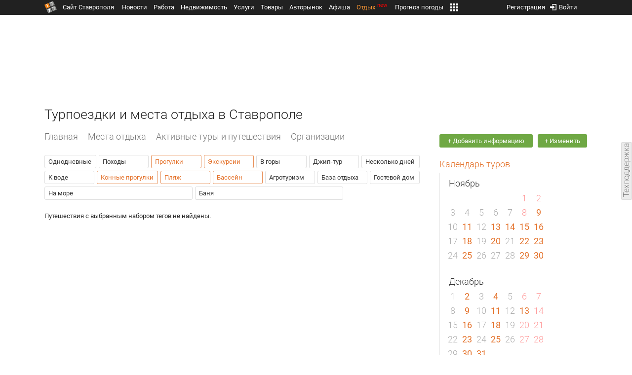

--- FILE ---
content_type: text/html; charset=UTF-8
request_url: https://trip.1777.ru/search_tags.php?case_travel=10,5,12,3,19
body_size: 9946
content:
<!DOCTYPE HTML>
<html xmlns="http://www.w3.org/1999/xhtml">
<head>
<meta http-equiv="content-language" content="ru-ru"/>
<meta name="HandheldFriendly" content="True"/> 
<meta name='yandex-verification' content='66b032d281f5353c' />
<meta name="format-detection" content="telephone=no"/>
<meta name="robots" content="max-image-preview:large">
<meta http-equiv="Content-Type" content="text/html; charset=UTF-8"/>
<meta name="description" content=""/>
<meta name="keywords" content=""/>
<title>Турпоездки и места отдыха в Ставрополе</title>
<script type="text/javascript" src="//media.1777.ru/cache/cache_assets/934e3b67ae65f7fa395d36c907c06d7c/js/jquery.min.js"></script>
<script type="text/javascript" src="https://content.adriver.ru/adriverqueue.js"></script>
<script type="text/javascript" src="https://content.adriver.ru/adriver.core.2.js"></script>
<script type="text/javascript" src="//media.1777.ru/cache/cache_assets/bd65a87b74228f9533bd84663d7a3e2f/assets/pages_redirect_dm.js"></script><script type="text/javascript" src="//media.1777.ru/cache/cache_assets/36ed1c24956a7ee33362b8cb3a352162/assets/devicejs.min.js"></script><script type="text/javascript" src="//media.1777.ru/cache/cache_assets/3cd3e3d27c637e4fce03075bfea4ff2e/angular-1.4.8/angular.min.js"></script><script type="text/javascript" src="//media.1777.ru/cache/cache_assets/e36f396d57d58b6e011eeba965037576/angular/ngStorage.min.js"></script><script type="text/javascript" src="//media.1777.ru/cache/cache_assets/aba9e16dcf0095eec929ce7342af5279/assets/pages_angular.js"></script><script type="text/javascript" src="//media.1777.ru/cache/cache_assets/2cbfb41605bfb1dd5446dee4928b80a9/js/cryptography.js"></script><script type="text/javascript" src="//media.1777.ru/cache/cache_assets/14df4ed0e0d399e1ff436207800f76c0/js/cryptojs.min.js"></script><script type="text/javascript" src="//media.1777.ru/cache/cache_assets/7257aca2a50d97a9fb896d4f363676ee/assets/js_1777.js"></script><script type="text/javascript" src="//media.1777.ru/cache/cache_assets/4926fd47a6a849760a72c1da482cb577/assets/js_1777_api.js"></script><script type="text/javascript">JS_1777.API.settings.url = "//api.1777.ru";</script><script type="text/javascript">JS_1777.PATHS = {"HTTP_PROTOCOL":"\/\/","HTTP_PROTOCOL_FULL":"http:","HTTPS_PROTOCOL_FULL":"https:","HTTP_PREFIX":"","HTTP_LIB":"\/\/lib.1777.ru","HTTP_COMPONENTS":"\/\/lib.1777.ru\/components","HTTP_PAYS":"\/\/lib.1777.ru\/components\/pays","HTTP_CLASSES":"\/\/lib.1777.ru\/classes","HTTP_CLASSES_REALTY":"\/\/lib.1777.ru\/classes\/realty","HTTP_JS":"\/\/lib.1777.ru\/js","HTTP_CSS":"\/\/lib.1777.ru\/css","HTTP_BASE":"\/\/1777.ru","HTTP_MBASE":"\/\/m.1777.ru","HTTP_RABOTA":"\/\/rabota.1777.ru","HTTP_MRABOTA":"\/\/m.1777.ru\/rabota","HTTP_REALTY":"\/\/realty.1777.ru","HTTP_MREALTY":"\/\/m.1777.ru\/realty","HTTP_AUTO":"\/\/auto.1777.ru","HTTP_MAUTO":"\/\/m.1777.ru\/auto","HTTP_AUTO_TORG":"\/\/torg.1777.ru","HTTP_MAUTO_TORG":"\/\/m.1777.ru\/torg","HTTP_TORG":"\/\/torg.1777.ru","HTTP_MTORG":"\/\/m.1777.ru\/torg","HTTP_STROYKA":"\/\/stroyka.1777.ru","HTTP_MSTROYKA":"\/\/m.1777.ru\/stroyka","HTTP_SPRAVKA":"\/\/spravka.1777.ru","HTTP_MSPRAVKA":"\/\/m.1777.ru\/spravka","HTTP_NEWS":"\/\/news.1777.ru","HTTP_MNEWS":"\/\/news.1777.ru","HTTP_FORUM":"http:\/\/forum1777.ru","HTTP_MFORUM":"http:\/\/m.forum1777.ru","HTTP_LOGIN":"\/\/1777.ru?authorization_entry","HTTP_REGISTER":"\/\/1777.ru?authorization_registration","HTTP_MLOGIN":"\/\/m.1777.ru?authorization_entry","HTTP_MREGISTER":"\/\/m.1777.ru?authorization_registration","HTTP_AFISHA":"\/\/afisha.1777.ru","HTTP_MAFISHA":"\/\/m.1777.ru\/afisha","HTTP_FIN":"\/\/fin.1777.ru","HTTP_MFIN":"\/\/m.1777.ru\/fin","HTTP_RASP":"\/\/rasp.1777.ru","HTTP_MRASP":"\/\/m.1777.ru\/rasp","HTTP_KARTA":"\/\/karta.1777.ru","HTTP_MKARTA":"\/\/m.1777.ru\/karta","HTTP_HOTEL":"\/\/hotel.1777.ru","HTTP_MHOTEL":"\/\/m.1777.ru\/hotel","HTTP_METEO":"\/\/meteo.1777.ru","HTTP_MMETEO":"\/\/m.1777.ru\/meteo","HTTP_SEARCH":"\/\/search.1777.ru","HTTP_MSEARCH":"\/\/m.1777.ru\/search","HTTP_LOVE":"http:\/\/love.1777.ru","HTTP_MLOVE":"http:\/\/m.1777.ru\/love","HTTP_USLUGI":"\/\/uslugi.1777.ru","HTTP_MUSLUGI":"\/\/m.1777.ru\/uslugi","HTTP_TUR":"\/\/tur.1777.ru","HTTP_MTUR":"\/\/m.1777.ru\/tur","HTTP_TRIP":"\/\/trip.1777.ru","HTTP_MTRIP":"\/\/m.1777.ru\/trip","HTTP_STAVPRICE":"http:\/\/stavprice.ru","HTTP_MEDIA":"\/\/media.1777.ru","HTTP_API":"\/\/api.1777.ru"}</script><script type="text/javascript" src="//media.1777.ru/cache/cache_assets/24ecf17b8684b65a860cc97429784f3c/jquery_cookie/jquery.cookie.js"></script><link rel='stylesheet' type='text/css' href='//lib.1777.ru/components/interface/fonts/Roboto/Roboto.css?v=1.3.7' /><script type="text/javascript" src="//media.1777.ru/cache/cache_assets/a763dd1b8c3b60051c1cc9ae0bbaef2f/native_js/native_js.js"></script><script type="text/javascript" src="//media.1777.ru/cache/cache_assets/93056f4e0556d7c7c7c5ba6be6a4b371/js/pages.js"></script>
<link type="text/css" rel="stylesheet" href="//media.1777.ru/cache/cache_assets/52575e061dee947566eea2ce64ef3491/css/pages.css"/>
<link type="text/css" rel="stylesheet" href="//media.1777.ru/cache/cache_assets/e6bc78bd6ccd081db2396440b8fc08c0/css/main.css"/>
<link type="text/css" rel="stylesheet" href="//media.1777.ru/cache/cache_assets/13b6b341edfa5f827e960ef3a77a2873/css/common.css"/>
<link type="image/x-icon" rel="shortcut icon" href="//lib.1777.ru/components/pages/favicon/assets/favicon.ico">
<link type="image/png" sizes="16x16" rel="icon" href="//lib.1777.ru/components/pages/favicon/assets/favicon-16x16.png">
<link type="image/png" sizes="32x32" rel="icon" href="//lib.1777.ru/components/pages/favicon/assets/favicon-32x32.png">
<link type="image/png" sizes="96x96" rel="icon" href="//lib.1777.ru/components/pages/favicon/assets/favicon-96x96.png">
<link type="image/png" sizes="120x120" rel="icon" href="//lib.1777.ru/components/pages/favicon/assets/favicon-120x120.png">
<link type="image/png" sizes="192x192" rel="icon" href="//lib.1777.ru/components/pages/favicon/assets/android-icon-192x192.png">
<link rel="manifest" href="//lib.1777.ru/components/pages/favicon/assets/manifest.json">
<link sizes="57x57" rel="apple-touch-icon" href="//lib.1777.ru/components/pages/favicon/assets/apple-touch-icon-57x57.png">
<link sizes="60x60" rel="apple-touch-icon" href="//lib.1777.ru/components/pages/favicon/assets/apple-touch-icon-60x60.png">
<link sizes="72x72" rel="apple-touch-icon" href="//lib.1777.ru/components/pages/favicon/assets/apple-touch-icon-72x72.png">
<link sizes="76x76" rel="apple-touch-icon" href="//lib.1777.ru/components/pages/favicon/assets/apple-touch-icon-76x76.png">
<link sizes="114x114" rel="apple-touch-icon" href="//lib.1777.ru/components/pages/favicon/assets/apple-touch-icon-114x114.png">
<link sizes="120x120" rel="apple-touch-icon" href="//lib.1777.ru/components/pages/favicon/assets/apple-touch-icon-120x120.png">
<link sizes="144x144" rel="apple-touch-icon" href="//lib.1777.ru/components/pages/favicon/assets/apple-touch-icon-144x144.png">
<link sizes="152x152" rel="apple-touch-icon" href="//lib.1777.ru/components/pages/favicon/assets/apple-touch-icon-152x152.png">
<link sizes="180x180" rel="apple-touch-icon" href="//lib.1777.ru/components/pages/favicon/assets/apple-touch-icon-180x180.png">
<link color="#e52037" rel="mask-icon" href="//lib.1777.ru/components/pages/favicon/assets/safari-pinned-tab.svg">
<meta name="application-name" content="1777.ru">
<meta name="msapplication-TileColor" content="#ffffff">
<meta name="msapplication-TileImage" content="//lib.1777.ru/components/pages/favicon/assets/mstile-144x144.png">
<meta name="msapplication-square70x70logo" content="//lib.1777.ru/components/pages/favicon/assets/mstile-70x70.png">
<meta name="msapplication-square150x150logo" content="//lib.1777.ru/components/pages/favicon/assets/mstile-150x150.png">
<meta name="msapplication-wide310x150logo" content="//lib.1777.ru/components/pages/favicon/assets/mstile-310x310.png">
<meta name="msapplication-square310x310logo" content="//lib.1777.ru/components/pages/favicon/assets/mstile-310x150.png">
<meta name="msapplication-config" content="//lib.1777.ru/components/pages/favicon/assets/browserconfig.xml">
<meta name="theme-color" content="#ffffff">
<link rel='canonical' href='https://trip.1777.ru/search_tags.php?case_travel=10,5,12,3,19'>
<link rel='alternate' href='https://m.1777.ru/trip/search_tags.php?case_travel=10,5,12,3,19'>
<script type="text/javascript" src="//media.1777.ru/cache/cache_assets/bd65a87b74228f9533bd84663d7a3e2f/assets/pages_redirect_dm.js"></script><script type="text/javascript" src="//media.1777.ru/cache/cache_assets/36ed1c24956a7ee33362b8cb3a352162/assets/devicejs.min.js"></script><script type="text/javascript">function pages_redirect_dm_init_729090673(){if(typeof $().pages_redirect_dm=="function"){$().pages_redirect_dm({crypt_data:"[base64]",url_current:"aHR0cHM6Ly90cmlwLjE3NzcucnUvc2VhcmNoX3RhZ3MucGhwP2Nhc2VfdHJhdmVsPTEwLDUsMTIsMywxOQ==",url_pc:"aHR0cHM6Ly90cmlwLjE3NzcucnUvc2VhcmNoX3RhZ3MucGhwP2Nhc2VfdHJhdmVsPTEwLDUsMTIsMywxOQ==",url_mobile:"aHR0cHM6Ly9tLjE3NzcucnUvdHJpcC9zZWFyY2hfdGFncy5waHA/Y2FzZV90cmF2ZWw9MTAsNSwxMiwzLDE5",log_error:"1",log_ok:""});} else {setTimeout(function(){ pages_redirect_dm_init_729090673(); }, 10);}}pages_redirect_dm_init_729090673();</script>    <!--LiveInternet counter-->
    <script type="text/javascript">
        new Image().src = "//counter.yadro.ru/hit;1777?r" +
        escape(document.referrer) + ((typeof(screen) == "undefined") ? "" :
        ";s" + screen.width + "*" + screen.height + "*" + (screen.colorDepth ?
            screen.colorDepth : screen.pixelDepth)) + ";u" + escape(document.URL) +
        ";" + Math.random();
    </script>
    <!--/LiveInternet-->
        <script>
        (function(i,s,o,g,r,a,m){i['GoogleAnalyticsObject']=r;i[r]=i[r]||function(){
            (i[r].q=i[r].q||[]).push(arguments)},i[r].l=1*new Date();a=s.createElement(o),
            m=s.getElementsByTagName(o)[0];a.async=1;a.src=g;m.parentNode.insertBefore(a,m)
        })(window,document,'script','//www.google-analytics.com/analytics.js','ga');

        ga('create', 'UA-17186281-7', 'auto');
        ga('send', 'pageview');

    </script>
        <script>window.yaContextCb = window.yaContextCb || []</script>
    <script src="https://yandex.ru/ads/system/context.js" async></script>
        <script async src="https://jsn.24smi.net/smi.js"></script>    
    <script src="https://yastatic.net/pcode/adfox/loader.js" crossorigin="anonymous"></script>
</head>
<body style="overflow-y:scroll;">
<!--<script type="text/javascript"> (function ab(){ var request = new XMLHttpRequest(); request.open('GET', "https://scripts.botfaqtor.ru/one/34998", false); request.send(); if(request.status == 200) eval(request.responseText); })(); </script>-->
<div class="pages_main pages_main_trip">
            <div class="pages_black_line">
            <div class="pages_main_center pages_main_center_menu">
                <nobr>
                    <script type="text/javascript" src="//media.1777.ru/cache/cache_assets/4c05aa939f93d2276e6527d987cb5a42/assets/pages_menu.js"></script><link type="text/css" rel="stylesheet" href="//media.1777.ru/cache/cache_assets/0e979d07b2e9d6db0405153e5a8f6541/assets/pages_menu.css"/><table id="pages_main_menu_base_cnt_tbl" class="pages_main_menu_base_cnt_tbl" cellpadding="0" cellspacing="0" border="0" style="width:100%;height:22px;">
<tr>
    <td align="left" valign="top" style="width:5%">
    <nobr>
        
        <a href="//1777.ru" title="Город Ставрополь — 1777.Ru" target="_top" class="pages_main_page_link">
            <div class="pages_main_page_btn"><span class="pages_main_page_btn_txt">Сайт Ставрополя</span></div>        </a>
        
    </nobr>
    </td>
    <td align="left" valign="top" style="width:70%;">
    <nobr>
    
        <table id="pages_main_menu_base_tbl" cellpadding="0" cellspacing="0" border="0" style="width:100%;height:22px;">
            <tr>
            <td align="left" valign="top" style="width:50%;">
                
                                <div id="pages_main_menu_base" class="pages_main_menu_base" style="width:770px;">
                                    <div class="pages_main_menu_base_item" id="pages_main_menu_base_item_38f2a8cb8c5cde0c948483f4bd374a7c" data="38f2a8cb8c5cde0c948483f4bd374a7c">
                        <a class="pages_main_menu_item_link " href="//news.1777.ru" target="_top">Новости</a>
                    </div>
                                    <div class="pages_main_menu_base_item" id="pages_main_menu_base_item_6d47138aba2c4a396a574e128865d1c5" data="6d47138aba2c4a396a574e128865d1c5">
                        <a class="pages_main_menu_item_link " href="//rabota.1777.ru" target="_top">Работа</a>
                    </div>
                                    <div class="pages_main_menu_base_item" id="pages_main_menu_base_item_9eaf8a2f498b0ec05512285b9613cb22" data="9eaf8a2f498b0ec05512285b9613cb22">
                        <a class="pages_main_menu_item_link " href="//realty.1777.ru" target="_top">Недвижимость</a>
                    </div>
                                    <div class="pages_main_menu_base_item" id="pages_main_menu_base_item_c9ba543935ac7d048ac17392443da843" data="c9ba543935ac7d048ac17392443da843">
                        <a class="pages_main_menu_item_link " href="//uslugi.1777.ru" target="_top">Услуги</a>
                    </div>
                                    <div class="pages_main_menu_base_item" id="pages_main_menu_base_item_14f7e3098fa4957fa3125106626e9665" data="14f7e3098fa4957fa3125106626e9665">
                        <a class="pages_main_menu_item_link " href="//torg.1777.ru" target="_top">Товары</a>
                    </div>
                                    <div class="pages_main_menu_base_item" id="pages_main_menu_base_item_95e399e97bfb5ad15c863f0100fd14ab" data="95e399e97bfb5ad15c863f0100fd14ab">
                        <a class="pages_main_menu_item_link " href="//auto.1777.ru" target="_top">Авторынок</a>
                    </div>
                                    <div class="pages_main_menu_base_item" id="pages_main_menu_base_item_20a0bcfb76c454e7fa3cff842dd1a963" data="20a0bcfb76c454e7fa3cff842dd1a963">
                        <a class="pages_main_menu_item_link " href="//afisha.1777.ru" target="_top">Афиша</a>
                    </div>
                                    <div class="pages_main_menu_base_item" id="pages_main_menu_base_item_2f0319443d6291fa90827d1bf58d66cd" data="2f0319443d6291fa90827d1bf58d66cd">
                        <a class="pages_main_menu_item_link pages_main_menu_item_link_active" href="//trip.1777.ru" target="_top">Отдых<div class="pages_main_menu_badge">new</div></a>
                    </div>
                                    <div class="pages_main_menu_base_item" id="pages_main_menu_base_item_66c1a910c693022c006c6ac98ef0fd3f" data="66c1a910c693022c006c6ac98ef0fd3f">
                        <a class="pages_main_menu_item_link " href="//meteo.1777.ru" target="_top">Прогноз погоды</a>
                    </div>
                                    <div class="pages_main_menu_base_item" id="pages_main_menu_base_item_502d50059a7ad6ef6584892b8ff37963" data="502d50059a7ad6ef6584892b8ff37963">
                        <a class="pages_main_menu_item_link " href="//fin.1777.ru" target="_top">Финансы</a>
                    </div>
                                    <div class="pages_main_menu_base_item" id="pages_main_menu_base_item_dfbe3433c6061fcfe992921da1157d72" data="dfbe3433c6061fcfe992921da1157d72">
                        <a class="pages_main_menu_item_link " href="http://love.1777.ru" target="_top">Знакомства</a>
                    </div>
                                    <div class="pages_main_menu_base_item" id="pages_main_menu_base_item_3a86bc6e2dcc6a8278cdc5bab2d06ab2" data="3a86bc6e2dcc6a8278cdc5bab2d06ab2">
                        <a class="pages_main_menu_item_link " href="//karta.1777.ru" target="_top">Карты</a>
                    </div>
                                    <div class="pages_main_menu_base_item" id="pages_main_menu_base_item_832868059ff365537cee1eca8f92d7e5" data="832868059ff365537cee1eca8f92d7e5">
                        <a class="pages_main_menu_item_link " href="//search.1777.ru" target="_top">Поиск по сайту</a>
                    </div>
                                    <div class="pages_main_menu_base_item" id="pages_main_menu_base_item_2bcafc25a0acfd5ec19a7c63349a1f11" data="2bcafc25a0acfd5ec19a7c63349a1f11">
                        <a class="pages_main_menu_item_link " href="//rasp.1777.ru" target="_top">Расписания</a>
                    </div>
                                    <div class="pages_main_menu_base_item" id="pages_main_menu_base_item_83a68a234a70b6a59be91ffe59806c17" data="83a68a234a70b6a59be91ffe59806c17">
                        <a class="pages_main_menu_item_link " href="//1777.ru/all.php" target="_top">Все проекты</a>
                    </div>
                                </div>
            
            </td>
            <td align="left" valign="top" style="width:20px;">
            
                                    <div class="pages_main_menu_more_icon"  onclick="PagesMenu.show_more();">
                        <img src="//lib.1777.ru/components/pages/pages3/images/more.png">
                    </div>
                                    
                <div class="pages_main_menu_more">
                    
                                            <div class="pages_main_menu_more_item" id="pages_main_menu_more_item_38f2a8cb8c5cde0c948483f4bd374a7c" data="38f2a8cb8c5cde0c948483f4bd374a7c">
                            <a class="pages_main_menu_item_link" href="//news.1777.ru" target="_top">Новости</a>
                        </div>
                                            <div class="pages_main_menu_more_item" id="pages_main_menu_more_item_6d47138aba2c4a396a574e128865d1c5" data="6d47138aba2c4a396a574e128865d1c5">
                            <a class="pages_main_menu_item_link" href="//rabota.1777.ru" target="_top">Работа</a>
                        </div>
                                            <div class="pages_main_menu_more_item" id="pages_main_menu_more_item_9eaf8a2f498b0ec05512285b9613cb22" data="9eaf8a2f498b0ec05512285b9613cb22">
                            <a class="pages_main_menu_item_link" href="//realty.1777.ru" target="_top">Недвижимость</a>
                        </div>
                                            <div class="pages_main_menu_more_item" id="pages_main_menu_more_item_c9ba543935ac7d048ac17392443da843" data="c9ba543935ac7d048ac17392443da843">
                            <a class="pages_main_menu_item_link" href="//uslugi.1777.ru" target="_top">Услуги</a>
                        </div>
                                            <div class="pages_main_menu_more_item" id="pages_main_menu_more_item_14f7e3098fa4957fa3125106626e9665" data="14f7e3098fa4957fa3125106626e9665">
                            <a class="pages_main_menu_item_link" href="//torg.1777.ru" target="_top">Товары</a>
                        </div>
                                            <div class="pages_main_menu_more_item" id="pages_main_menu_more_item_95e399e97bfb5ad15c863f0100fd14ab" data="95e399e97bfb5ad15c863f0100fd14ab">
                            <a class="pages_main_menu_item_link" href="//auto.1777.ru" target="_top">Авторынок</a>
                        </div>
                                            <div class="pages_main_menu_more_item" id="pages_main_menu_more_item_20a0bcfb76c454e7fa3cff842dd1a963" data="20a0bcfb76c454e7fa3cff842dd1a963">
                            <a class="pages_main_menu_item_link" href="//afisha.1777.ru" target="_top">Афиша</a>
                        </div>
                                            <div class="pages_main_menu_more_item" id="pages_main_menu_more_item_2f0319443d6291fa90827d1bf58d66cd" data="2f0319443d6291fa90827d1bf58d66cd">
                            <a class="pages_main_menu_item_link pages_main_menu_item_link_active" href="//trip.1777.ru" target="_top">Отдых<div class="pages_main_menu_badge">new</div></a>
                        </div>
                                            <div class="pages_main_menu_more_item" id="pages_main_menu_more_item_66c1a910c693022c006c6ac98ef0fd3f" data="66c1a910c693022c006c6ac98ef0fd3f">
                            <a class="pages_main_menu_item_link" href="//meteo.1777.ru" target="_top">Прогноз погоды</a>
                        </div>
                                            <div class="pages_main_menu_more_item" id="pages_main_menu_more_item_502d50059a7ad6ef6584892b8ff37963" data="502d50059a7ad6ef6584892b8ff37963">
                            <a class="pages_main_menu_item_link" href="//fin.1777.ru" target="_top">Финансы</a>
                        </div>
                                            <div class="pages_main_menu_more_item" id="pages_main_menu_more_item_dfbe3433c6061fcfe992921da1157d72" data="dfbe3433c6061fcfe992921da1157d72">
                            <a class="pages_main_menu_item_link" href="http://love.1777.ru" target="_top">Знакомства</a>
                        </div>
                                            <div class="pages_main_menu_more_item" id="pages_main_menu_more_item_3a86bc6e2dcc6a8278cdc5bab2d06ab2" data="3a86bc6e2dcc6a8278cdc5bab2d06ab2">
                            <a class="pages_main_menu_item_link" href="//karta.1777.ru" target="_top">Карты</a>
                        </div>
                                            <div class="pages_main_menu_more_item" id="pages_main_menu_more_item_832868059ff365537cee1eca8f92d7e5" data="832868059ff365537cee1eca8f92d7e5">
                            <a class="pages_main_menu_item_link" href="//search.1777.ru" target="_top">Поиск по сайту</a>
                        </div>
                                            <div class="pages_main_menu_more_item" id="pages_main_menu_more_item_2bcafc25a0acfd5ec19a7c63349a1f11" data="2bcafc25a0acfd5ec19a7c63349a1f11">
                            <a class="pages_main_menu_item_link" href="//rasp.1777.ru" target="_top">Расписания</a>
                        </div>
                                            <div class="pages_main_menu_more_item" id="pages_main_menu_more_item_83a68a234a70b6a59be91ffe59806c17" data="83a68a234a70b6a59be91ffe59806c17">
                            <a class="pages_main_menu_item_link" href="//1777.ru/all.php" target="_top">Все проекты</a>
                        </div>
                                        
                </div>
            </td>
            <td align="left" valign="top" style="width:auto;">&nbsp;</td>
            </tr>
        </table>
        
    </nobr>
    </td>
    <td align="right" valign="top" style="min-width:220px;">
    <nobr>
    
        <table cellspacing="0" cellpadding="0" border="0" style="width:100%;">
        <tr>
        <td align="right" valign="top">
            <div class="pages_messages">
                <script type="text/javascript" src="//media.1777.ru/cache/cache_assets/6ec167ddf358ff51d610750ddb166f2b/js/messages.js"></script><link type="text/css" rel="stylesheet" href="//media.1777.ru/cache/cache_assets/906d1d4daaedf311de2745e585ea8594/css/messages.css"/><script>var messages_path_component_ajax="//lib.1777.ru/components/messages/ajax";</script><script>messages_set_hash("953d94ba7e7ac6208fd2b37e428c5df1");</script><script>messages_set_user_id_from("1");</script><div class="messages_overlay" id="messages_overlay" onClick='messages_dialog_activate("");'></div><div class="messages_dialog" id="messages_dialog"><div><div class="messages_dialog_close" onClick='messages_dialog_activate("");'>&nbsp;&nbsp;</div><span class="messages_dialog_header">Сообщения</span></div><div id="messages_iframe_loading" class="messages_iframe_loading">Загрузка</div><div id="messages_iframe_div" class="messages_iframe_div"><iframe src="//lib.1777.ru/components/messages/img/blank.png" id="messages_iframe"  class="messages_iframe" align="left" frameborder="0" onload="messages_iframe_loading_hide();"></iframe><script>var messages_iframe_path='//lib.1777.ru/components/messages/messages_iframe.php';</script><script>var messages_iframe_path_blank='//lib.1777.ru/components/messages/img/blank.png';</script></div></div>            </div>
         </td>
        <td align="right" valign="top" style="width:15px">
            <script type="text/javascript" src="//media.1777.ru/cache/cache_assets/f44e07e91e2ed19a0b3303953971168f/jquery/jquery.total-storage.min.js"></script><script type="text/javascript" src="//media.1777.ru/cache/cache_assets/24ecf17b8684b65a860cc97429784f3c/jquery_cookie/jquery.cookie.js"></script><link type="text/css" rel="stylesheet" href="//media.1777.ru/cache/cache_assets/7c342fc177af3dcaaf5049a6fa52107c/css/favorites.css"/><script type="text/javascript" src="//media.1777.ru/cache/cache_assets/ba3315eb7c9e81cf2f02810c73040ff6/js/favorites.js"></script><div id="cart" class="pages_bottom_menu_item pages_bottom_menu_item_right"><a class="favorites_link" href="//trip.1777.ru/cart.php" onclick="FavoritesFactory.openPageFavorites('trip'); return false;"></a></div><script>FavoritesSettings.urlPage = "//trip.1777.ru/cart.php";</script><script>FavoritesFactory.init("trip")</script><script>FavoritesSettings.limit = "500";</script>        </td>
        <td align="right" valign="top">
            <div class="pages_login_block">
                <script type="text/javascript" src="//media.1777.ru/cache/cache_assets/3cbb753c6533b336a176700a17729ad8/js/authorization.js"></script><link type="text/css" rel="stylesheet" href="//media.1777.ru/cache/cache_assets/db682578963dfbf53f47bf1f6bff1686/css/authorization.css"/><!--[if lte IE 8]><link rel='stylesheet' href='//lib.1777.ru/components/authorization/css/authorization_ie.css?v=1.6.5' type='text/css' media='screen' /><![endif]--><script>var authorization_path='//lib.1777.ru/components/authorization';</script><script type="text/javascript" src="//media.1777.ru/cache/cache_assets/71b18bd43add91653fd56eb94b3f3a1e/authorization_social/authorization_social.js"></script><div id="authorization_ajax_container"></div><div id="authorization_dialog_control" class="authorization_dialog_control"><div class="authorization_dialog_control_action" onClick="authorization_dialog_entry();"><img src="//lib.1777.ru/components/pages/images/login.png" />Войти</div><div class="authorization_dialog_control_action" onClick="authorization_dialog_registration();">Регистрация</div></div>            </div>
        </td>
        <td align="right" valign="top" style="width:auto;">
                    </td>
        <td align="right" valign="top" style="width:5%">
            <div class="pages_private_office" style="float:right;">
                             </div>
        </td>
        </tr>
        </table>
        
    </nobr>
    </td>
</tr>
</table>

                </nobr>
            </div>
        </div>
    
    <div class="pages_main_center">

        <div class="pages_header">

            <table cellpadding="0" cellspacing="0" border="0" style="width:100%;">
                                <tr>
                    <td align="center" valign="center">
                        <div class="pages_top_banner_cnt" style="display:inline-block;min-height:120px;">
                                    <table cellpadding="0" cellspacing="0" style="background-color:#f4f4f4;width:100%;">
            <tr><td align="middle" valign="center">
                <!--AdFox START-->
                <!--yandex_www1777ru-->
                <!--Площадка: 1777 / Отдых / 0-->
                <!--Категория: <не задана>-->
                <!--Тип баннера: 728х90-->
                <div id="adfox_169046100235382479"></div>
                <script>
                    window.yaContextCb.push(()=>{
                        Ya.adfoxCode.create({
                            ownerId: 287789,
                            containerId: 'adfox_169046100235382479',
                            params: {
                                p1: 'cytza',
                                p2: 'hiuu'
                            }
                        })
                    })
                </script>
            </td></tr>
            </table>
	                                </div>
                    </td>
                </tr>
                                <tr>
                    <td align="left" valign="top">
                            <table cellpadding="0" cellspacing="0" border="0" style="width:100%;margin-top:1px;">
    <tr>
    <td colspan="2" align="left" valign="top">
        <h1 class="pages_h1">Турпоездки и места отдыха в Ставрополе</h1>    </td>
    </tr>
    </table>
                        </td>
                </tr>
            </table>
        </div>
<div class="pages_content"><table cellpadding="0" cellspacing="0" border="0" width="100%"><tr><td class="pages_center"><div style="max-width:765px;">
            <table cellpadding="0" cellspacing="0" border="0" style="width:100%;margin-bottom:18px;">
            <tr>
            <td align="left" valign="top">
            <nobr><li class="pages_bottom_menu_item">
                        <a target="_top" class="pages_bottom_menu_item_link" href="//trip.1777.ru">
                            <span class="pages_bottom_menu_item_link_text">Главная</span>
                        </a>
                    </li><li class="pages_bottom_menu_item">
                    <a target="_top" class="pages_bottom_menu_item_link" href="//trip.1777.ru/search_type.php?place">
                        <span class="pages_bottom_menu_item_link_text">Места отдыха</span>
                    </a>
                </li><li class="pages_bottom_menu_item">
                    <a target="_top" class="pages_bottom_menu_item_link" href="//trip.1777.ru/search_type.php?travel">
                        <span class="pages_bottom_menu_item_link_text">Активные туры и путешествия</span>
                    </a>
                </li><li class="pages_bottom_menu_item">
                    <a target="_top" class="pages_bottom_menu_item_link" href="//trip.1777.ru/search_type.php?firm">
                        <span class="pages_bottom_menu_item_link_text">Организации</span>
                    </a>
                </li></nobr></td>
            </tr>
            </table>              
            <link type="text/css" rel="stylesheet" href="//media.1777.ru/cache/cache_assets/e74e7aaa6f812e064a576aca96993fbf/assets/case_travel_render.css"/><script type="text/javascript" src="//media.1777.ru/cache/cache_assets/8e47dfbb79205ceabcbf83a9f2123313/assets/case_travel_render_tiles.js"></script><link type="text/css" rel="stylesheet" href="//media.1777.ru/cache/cache_assets/e4cc35be3a9a088752b588dcd20f374f/assets/case_travel_render_tiles.css"/><div class="case_travel_render_tiles_tags"><div class="cases_render_tags"><link type="text/css" rel="stylesheet" href="//media.1777.ru/cache/cache_assets/97d2b52cefb83dbb8c9da440ac281047/assets/cases_render.css"/><div class="cases_render_tag"><a href="//trip.1777.ru/search_tags.php?case_travel=1,10,5,12,3,19" title="Однодневные" class="cases_render_tag_a">Однодневные</a></div><div class="cases_render_tag"><a href="//trip.1777.ru/search_tags.php?case_travel=4,10,5,12,3,19" title="Походы" class="cases_render_tag_a">Походы</a></div><div class="cases_render_tag cases_render_tag_active"><a href="//trip.1777.ru/search_tags.php?case_travel=10,5,12,19" title="Прогулки" class="cases_render_tag_a cases_render_tag_a_active">Прогулки</a></div><div class="cases_render_tag cases_render_tag_active"><a href="//trip.1777.ru/search_tags.php?case_travel=10,12,3,19" title="Экскурсии" class="cases_render_tag_a cases_render_tag_a_active">Экскурсии</a></div><div class="cases_render_tag"><a href="//trip.1777.ru/search_tags.php?case_travel=6,10,5,12,3,19" title="В горы" class="cases_render_tag_a">В горы</a></div><div class="cases_render_tag"><a href="//trip.1777.ru/search_tags.php?case_travel=24,10,5,12,3,19" title="Джип-тур" class="cases_render_tag_a">Джип-тур</a></div><div class="cases_render_tag"><a href="//trip.1777.ru/search_tags.php?case_travel=2,10,5,12,3,19" title="Несколько дней" class="cases_render_tag_a">Несколько дней</a></div><div class="cases_render_tag"><a href="//trip.1777.ru/search_tags.php?case_travel=7,10,5,12,3,19" title="К воде" class="cases_render_tag_a">К воде</a></div><div class="cases_render_tag cases_render_tag_active"><a href="//trip.1777.ru/search_tags.php?case_travel=10,5,3,19" title="Конные прогулки" class="cases_render_tag_a cases_render_tag_a_active">Конные прогулки</a></div><div class="cases_render_tag cases_render_tag_active"><a href="//trip.1777.ru/search_tags.php?case_travel=10,5,12,3" title="Пляж" class="cases_render_tag_a cases_render_tag_a_active">Пляж</a></div><div class="cases_render_tag cases_render_tag_active"><a href="//trip.1777.ru/search_tags.php?case_travel=5,12,3,19" title="Бассейн" class="cases_render_tag_a cases_render_tag_a_active">Бассейн</a></div><div class="cases_render_tag"><a href="//trip.1777.ru/search_tags.php?case_travel=22,10,5,12,3,19" title="Агротуризм" class="cases_render_tag_a">Агротуризм</a></div><div class="cases_render_tag"><a href="//trip.1777.ru/search_tags.php?case_travel=14,10,5,12,3,19" title="База отдыха" class="cases_render_tag_a">База отдыха</a></div><div class="cases_render_tag"><a href="//trip.1777.ru/search_tags.php?case_travel=8,10,5,12,3,19" title="Гостевой дом" class="cases_render_tag_a">Гостевой дом</a></div><div class="cases_render_tag"><a href="//trip.1777.ru/search_tags.php?case_travel=23,10,5,12,3,19" title="На море" class="cases_render_tag_a">На море</a></div><div class="cases_render_tag"><a href="//trip.1777.ru/search_tags.php?case_travel=13,10,5,12,3,19" title="Баня" class="cases_render_tag_a">Баня</a></div></div></div>Путешествия с выбранным набором тегов не найдены.</div></td><td class="pages_right"><style>.pages_right{padding-top:12px !important;}</style><div style="width:300px;min-width:300px;max-width:300px;margin-bottom:20px;"><nobr><style>.pages_add_ad_button{font-size:13px !important;font-weight:400 !important;}</style><a href="//1777.ru/advertising/contacts.php?mode=add_information" class="pages_add_ad_button" style="margin-right:10px;"><div style="padding:0 3px 0 3px;">+ Добавить информацию</div></a><a href="//1777.ru/advertising/contacts.php?mode=add_information" class="pages_add_ad_button" style="">+ Изменить</a></nobr></div><div class="pages_sf_right_main" style=""><link type="text/css" rel="stylesheet" href="//media.1777.ru/cache/cache_assets/7c71b6b7ae04f583fcb56c167992afa8/css/pages_scroll_fix.css"/><script type="text/javascript" src="//media.1777.ru/cache/cache_assets/117e7a6ffe8b7fe596771f9038b36952/js/pages_scroll_fix.js"></script><script type="text/javascript">function pages_sf_right_panel_init() {
                    if (typeof pages_scroll_fix.right_panel == "function") {
                        pages_scroll_fix.right_panel();
                    } else {
                        setTimeout(function(){ pages_sf_right_panel_init(); }, 100);
                    }
                }
                /*setTimeout(function(){ pages_sf_right_panel_init(); }, 100);*/                
                $(document).ready(function(){
                    setTimeout(function(){ pages_sf_right_panel_init(); }, 100);
                });
                </script><div class="pages_sf_right_parent" id="pages_sf_right_parent_0" ><div class="pages_sf_right_block" id="pages_sf_right_block_0"><link type="text/css" rel="stylesheet" href="//media.1777.ru/cache/cache_assets/263b357447a474b0ffe57278d065f844/css/blocks.css"/><div class="blocks_side_right "  ><div class="blocks_side_header_right"><span style="color:#E47129;">Календарь туров</span></div><div class="blocks_side_content_right " ><div style="height:10px;"></div><script type="text/javascript" src="//media.1777.ru/cache/cache_assets/47495d9f5872760ef6fddd61fb31fc53/assets/trip_render_calendar.js"></script><link type="text/css" rel="stylesheet" href="//media.1777.ru/cache/cache_assets/3b96191aaf425f5cee04053ff9d9b9ae/assets/trip_render_calendar.css"/><div id="trip_render_calendar_cnt_105953103" class="trip_render_calendar_cnt"><table cellpadding=0 cellspacing=0 border=0 class='trip_render_calendar'><tr><td align='left' valign='top' class='trip_render_calendar_months' ><div class='trip_render_calendar_month'><div class='trip_render_calendar_month_header'>Ноябрь</div><div class='trip_render_calendar_days_month'><div class='trip_render_calendar_day_emp'>&nbsp;</div><div class='trip_render_calendar_day_emp'>&nbsp;</div><div class='trip_render_calendar_day_emp'>&nbsp;</div><div class='trip_render_calendar_day_emp'>&nbsp;</div><div class='trip_render_calendar_day_emp'>&nbsp;</div><div class='trip_render_calendar_day'><span class="trip_render_calendar_day_link_wk">1</span></div><div class='trip_render_calendar_day'><span class="trip_render_calendar_day_link_wk">2</span></div><div class='trip_render_calendar_day'><span class="trip_render_calendar_day_link_sd">3</span></div><div class='trip_render_calendar_day'><span class="trip_render_calendar_day_link_sd">4</span></div><div class='trip_render_calendar_day'><span class="trip_render_calendar_day_link_sd">5</span></div><div class='trip_render_calendar_day'><span class="trip_render_calendar_day_link_sd">6</span></div><div class='trip_render_calendar_day'><span class="trip_render_calendar_day_link_sd">7</span></div><div class='trip_render_calendar_day'><span class="trip_render_calendar_day_link_wk">8</span></div><div class='trip_render_calendar_day'><a href='//trip.1777.ru/case_travel_date.php?date=09.11.2025' class='trip_render_calendar_day_link' title='Путешествия в Ставрополе на 9 ноября 2025'>9</a> </div><div class='trip_render_calendar_day'><span class="trip_render_calendar_day_link_sd">10</span></div><div class='trip_render_calendar_day'><a href='//trip.1777.ru/case_travel_date.php?date=11.11.2025' class='trip_render_calendar_day_link' title='Путешествия в Ставрополе на 11 ноября 2025'>11</a> </div><div class='trip_render_calendar_day'><span class="trip_render_calendar_day_link_sd">12</span></div><div class='trip_render_calendar_day'><a href='//trip.1777.ru/case_travel_date.php?date=13.11.2025' class='trip_render_calendar_day_link' title='Путешествия в Ставрополе на 13 ноября 2025'>13</a> </div><div class='trip_render_calendar_day'><a href='//trip.1777.ru/case_travel_date.php?date=14.11.2025' class='trip_render_calendar_day_link' title='Путешествия в Ставрополе на 14 ноября 2025'>14</a> </div><div class='trip_render_calendar_day'><a href='//trip.1777.ru/case_travel_date.php?date=15.11.2025' class='trip_render_calendar_day_link' title='Путешествия в Ставрополе на 15 ноября 2025'>15</a> </div><div class='trip_render_calendar_day'><a href='//trip.1777.ru/case_travel_date.php?date=16.11.2025' class='trip_render_calendar_day_link' title='Путешествия в Ставрополе на 16 ноября 2025'>16</a> </div><div class='trip_render_calendar_day'><span class="trip_render_calendar_day_link_sd">17</span></div><div class='trip_render_calendar_day'><a href='//trip.1777.ru/case_travel_date.php?date=18.11.2025' class='trip_render_calendar_day_link' title='Путешествия в Ставрополе на 18 ноября 2025'>18</a> </div><div class='trip_render_calendar_day'><span class="trip_render_calendar_day_link_sd">19</span></div><div class='trip_render_calendar_day'><a href='//trip.1777.ru/case_travel_date.php?date=20.11.2025' class='trip_render_calendar_day_link' title='Путешествия в Ставрополе на 20 ноября 2025'>20</a> </div><div class='trip_render_calendar_day'><span class="trip_render_calendar_day_link_sd">21</span></div><div class='trip_render_calendar_day'><a href='//trip.1777.ru/case_travel_date.php?date=22.11.2025' class='trip_render_calendar_day_link' title='Путешествия в Ставрополе на 22 ноября 2025'>22</a> </div><div class='trip_render_calendar_day'><a href='//trip.1777.ru/case_travel_date.php?date=23.11.2025' class='trip_render_calendar_day_link' title='Путешествия в Ставрополе на 23 ноября 2025'>23</a> </div><div class='trip_render_calendar_day'><span class="trip_render_calendar_day_link_sd">24</span></div><div class='trip_render_calendar_day'><a href='//trip.1777.ru/case_travel_date.php?date=25.11.2025' class='trip_render_calendar_day_link' title='Путешествия в Ставрополе на 25 ноября 2025'>25</a> </div><div class='trip_render_calendar_day'><span class="trip_render_calendar_day_link_sd">26</span></div><div class='trip_render_calendar_day'><span class="trip_render_calendar_day_link_sd">27</span></div><div class='trip_render_calendar_day'><span class="trip_render_calendar_day_link_sd">28</span></div><div class='trip_render_calendar_day'><a href='//trip.1777.ru/case_travel_date.php?date=29.11.2025' class='trip_render_calendar_day_link' title='Путешествия в Ставрополе на 29 ноября 2025'>29</a> </div><div class='trip_render_calendar_day'><a href='//trip.1777.ru/case_travel_date.php?date=30.11.2025' class='trip_render_calendar_day_link' title='Путешествия в Ставрополе на 30 ноября 2025'>30</a> </div></div></div><div class='trip_render_calendar_month'><div class='trip_render_calendar_month_header'>Декабрь</div><div class='trip_render_calendar_days_month'><div class='trip_render_calendar_day'><span class="trip_render_calendar_day_link_sd">1</span></div><div class='trip_render_calendar_day'><a href='//trip.1777.ru/case_travel_date.php?date=02.12.2025' class='trip_render_calendar_day_link' title='Путешествия в Ставрополе на 2 декабря 2025'>2</a> </div><div class='trip_render_calendar_day'><span class="trip_render_calendar_day_link_sd">3</span></div><div class='trip_render_calendar_day'><a href='//trip.1777.ru/case_travel_date.php?date=04.12.2025' class='trip_render_calendar_day_link' title='Путешествия в Ставрополе на 4 декабря 2025'>4</a> </div><div class='trip_render_calendar_day'><span class="trip_render_calendar_day_link_sd">5</span></div><div class='trip_render_calendar_day'><span class="trip_render_calendar_day_link_wk">6</span></div><div class='trip_render_calendar_day'><span class="trip_render_calendar_day_link_wk">7</span></div><div class='trip_render_calendar_day'><span class="trip_render_calendar_day_link_sd">8</span></div><div class='trip_render_calendar_day'><a href='//trip.1777.ru/case_travel_date.php?date=09.12.2025' class='trip_render_calendar_day_link' title='Путешествия в Ставрополе на 9 декабря 2025'>9</a> </div><div class='trip_render_calendar_day'><span class="trip_render_calendar_day_link_sd">10</span></div><div class='trip_render_calendar_day'><a href='//trip.1777.ru/case_travel_date.php?date=11.12.2025' class='trip_render_calendar_day_link' title='Путешествия в Ставрополе на 11 декабря 2025'>11</a> </div><div class='trip_render_calendar_day'><span class="trip_render_calendar_day_link_sd">12</span></div><div class='trip_render_calendar_day'><a href='//trip.1777.ru/case_travel_date.php?date=13.12.2025' class='trip_render_calendar_day_link' title='Путешествия в Ставрополе на 13 декабря 2025'>13</a> </div><div class='trip_render_calendar_day'><span class="trip_render_calendar_day_link_wk">14</span></div><div class='trip_render_calendar_day'><span class="trip_render_calendar_day_link_sd">15</span></div><div class='trip_render_calendar_day'><a href='//trip.1777.ru/case_travel_date.php?date=16.12.2025' class='trip_render_calendar_day_link' title='Путешествия в Ставрополе на 16 декабря 2025'>16</a> </div><div class='trip_render_calendar_day'><span class="trip_render_calendar_day_link_sd">17</span></div><div class='trip_render_calendar_day'><a href='//trip.1777.ru/case_travel_date.php?date=18.12.2025' class='trip_render_calendar_day_link' title='Путешествия в Ставрополе на 18 декабря 2025'>18</a> </div><div class='trip_render_calendar_day'><span class="trip_render_calendar_day_link_sd">19</span></div><div class='trip_render_calendar_day'><span class="trip_render_calendar_day_link_wk">20</span></div><div class='trip_render_calendar_day'><span class="trip_render_calendar_day_link_wk">21</span></div><div class='trip_render_calendar_day'><span class="trip_render_calendar_day_link_sd">22</span></div><div class='trip_render_calendar_day'><a href='//trip.1777.ru/case_travel_date.php?date=23.12.2025' class='trip_render_calendar_day_link' title='Путешествия в Ставрополе на 23 декабря 2025'>23</a> </div><div class='trip_render_calendar_day'><span class="trip_render_calendar_day_link_sd">24</span></div><div class='trip_render_calendar_day'><a href='//trip.1777.ru/case_travel_date.php?date=25.12.2025' class='trip_render_calendar_day_link' title='Путешествия в Ставрополе на 25 декабря 2025'>25</a> </div><div class='trip_render_calendar_day'><span class="trip_render_calendar_day_link_sd">26</span></div><div class='trip_render_calendar_day'><span class="trip_render_calendar_day_link_wk">27</span></div><div class='trip_render_calendar_day'><span class="trip_render_calendar_day_link_wk">28</span></div><div class='trip_render_calendar_day'><span class="trip_render_calendar_day_link_sd">29</span></div><div class='trip_render_calendar_day'><a href='//trip.1777.ru/case_travel_date.php?date=30.12.2025' class='trip_render_calendar_day_link' title='Путешествия в Ставрополе на 30 декабря 2025'>30</a> </div><div class='trip_render_calendar_day'><a href='//trip.1777.ru/case_travel_date.php?date=31.12.2025' class='trip_render_calendar_day_link' title='Путешествия в Ставрополе на 31 декабря 2025'>31</a> </div></div></div></td></tr><tr><td align='left' valign='top' class='trip_render_calendar_year' style="display:none;">2026</td></tr><tr><td align='left' valign='top' class='trip_render_calendar_months'  style="display:none;"><div class='trip_render_calendar_month' style="display:none;"><div class='trip_render_calendar_month_header'>Январь</div><div class='trip_render_calendar_days_month'><div class='trip_render_calendar_day_emp'>&nbsp;</div><div class='trip_render_calendar_day_emp'>&nbsp;</div><div class='trip_render_calendar_day_emp'>&nbsp;</div><div class='trip_render_calendar_day'><span class="trip_render_calendar_day_link_sd">1</span></div><div class='trip_render_calendar_day'><a href='//trip.1777.ru/case_travel_date.php?date=02.01.2026' class='trip_render_calendar_day_link' title='Путешествия в Ставрополе на 2 января 2026'>2</a> </div><div class='trip_render_calendar_day'><span class="trip_render_calendar_day_link_wk">3</span></div><div class='trip_render_calendar_day'><span class="trip_render_calendar_day_link_wk">4</span></div><div class='trip_render_calendar_day'><span class="trip_render_calendar_day_link_sd">5</span></div><div class='trip_render_calendar_day'><span class="trip_render_calendar_day_link_sd">6</span></div><div class='trip_render_calendar_day'><span class="trip_render_calendar_day_link_sd">7</span></div><div class='trip_render_calendar_day'><span class="trip_render_calendar_day_link_sd">8</span></div><div class='trip_render_calendar_day'><span class="trip_render_calendar_day_link_sd">9</span></div><div class='trip_render_calendar_day'><span class="trip_render_calendar_day_link_wk">10</span></div><div class='trip_render_calendar_day'><span class="trip_render_calendar_day_link_wk">11</span></div><div class='trip_render_calendar_day'><span class="trip_render_calendar_day_link_sd">12</span></div><div class='trip_render_calendar_day'><span class="trip_render_calendar_day_link_sd">13</span></div><div class='trip_render_calendar_day'><span class="trip_render_calendar_day_link_sd">14</span></div><div class='trip_render_calendar_day'><span class="trip_render_calendar_day_link_sd">15</span></div><div class='trip_render_calendar_day'><span class="trip_render_calendar_day_link_sd">16</span></div><div class='trip_render_calendar_day'><span class="trip_render_calendar_day_link_wk">17</span></div><div class='trip_render_calendar_day'><span class="trip_render_calendar_day_link_wk">18</span></div><div class='trip_render_calendar_day'><span class="trip_render_calendar_day_link_sd">19</span></div><div class='trip_render_calendar_day'><span class="trip_render_calendar_day_link_sd">20</span></div><div class='trip_render_calendar_day'><span class="trip_render_calendar_day_link_sd">21</span></div><div class='trip_render_calendar_day'><span class="trip_render_calendar_day_link_sd">22</span></div><div class='trip_render_calendar_day'><span class="trip_render_calendar_day_link_sd">23</span></div><div class='trip_render_calendar_day'><span class="trip_render_calendar_day_link_wk">24</span></div><div class='trip_render_calendar_day'><span class="trip_render_calendar_day_link_wk">25</span></div><div class='trip_render_calendar_day'><span class="trip_render_calendar_day_link_sd">26</span></div><div class='trip_render_calendar_day'><span class="trip_render_calendar_day_link_sd">27</span></div><div class='trip_render_calendar_day'><span class="trip_render_calendar_day_link_sd">28</span></div><div class='trip_render_calendar_day'><span class="trip_render_calendar_day_link_sd">29</span></div><div class='trip_render_calendar_day'><span class="trip_render_calendar_day_link_sd">30</span></div><div class='trip_render_calendar_day'><span class="trip_render_calendar_day_link_wk">31</span></div></div></div></td></tr><tr align='left' valign='top'><td><input  type="button"  id="trip_render_calendar_show_all_bnt_105953103"  name="trip_render_calendar_show_all_bnt_105953103"  value="Показать все предложения" onclick='trip_render_calendar_show_all(105953103);' style="width:202px;;background:#ffffff;border:1px solid #ababab;" ></input><script type="text/javascript" src="//media.1777.ru/cache/cache_assets/3b5d1cb55cc34b00076c07f618545642/buttons1777/buttons1777.js"></script><link type="text/css" rel="stylesheet" href="//media.1777.ru/cache/cache_assets/d68653f61dcedd051cd3dcf9cb9f5fd6/buttons1777/buttons1777.css"/><script> 
                    var buttons_init_buttons1777_recursion=0;
                    function buttons_init_buttons1777_trip_render_calendar_show_all_bnt_105953103() {

                        buttons_init_buttons1777_recursion++;

                        if (typeof $().buttons1777 == "function") { 

                            $("#trip_render_calendar_show_all_bnt_105953103").buttons1777({
                                stylization:"flat_transparent",
                                animation:"",
                                animation_position:"left",
                                disabled:"",
                                press_fix_active:false,
                                press_fix_active_value:"",
                                confirm_window:""                                
                            });

                            return true;

                        } else if(buttons_init_buttons1777_recursion<1000) {
                            setTimeout(function() { buttons_init_buttons1777_trip_render_calendar_show_all_bnt_105953103(); }, 100);
                        }

                   }

                   buttons_init_buttons1777_trip_render_calendar_show_all_bnt_105953103();

            </script></td></tr></table></div></div></div></div></div><div class="pages_sf_right_parent" id="pages_sf_right_parent_1" ><div class="pages_sf_right_block" id="pages_sf_right_block_1">            <table cellpadding="0" cellspacing="0" style="background-color:#f4f4f4;margin-bottom:20px;width:100%;min-height:450px;">
            <tr><td align="middle" valign="center">
                <!--AdFox START-->
                <!--yandex_www1777ru-->
                <!--Площадка: 1777 / Отдых / 1-->
                <!--Категория: <не задана>-->
                <!--Тип баннера: 240x400-->
                <div id="adfox_16904610628312223"></div>
                <script>
                    window.yaContextCb.push(()=>{
                        Ya.adfoxCode.create({
                            ownerId: 287789,
                            containerId: 'adfox_16904610628312223',
                            params: {
                                p1: 'cytzb',
                                p2: 'hiut'
                            }
                        })
                    })
                </script>
            </td></tr>
            </table>
			</div></div><div class="pages_sf_right_parent" id="pages_sf_right_parent_2" ><div class="pages_sf_right_block" id="pages_sf_right_block_2">            <table cellpadding="0" cellspacing="0" style="background-color:#f4f4f4;margin-bottom:20px;width:100%;min-height:450px;">
            <tr><td align="middle" valign="center">
                <!--AdFox START-->
                <!--yandex_www1777ru-->
                <!--Площадка: 1777 / Отдых / 2-->
                <!--Категория: <не задана>-->
                <!--Тип баннера: 240x400-->
                <div id="adfox_169046107906713119"></div>
                <script>
                    window.yaContextCb.push(()=>{
                        Ya.adfoxCode.create({
                            ownerId: 287789,
                            containerId: 'adfox_169046107906713119',
                            params: {
                                p1: 'cytzc',
                                p2: 'hiut'
                            }
                        })
                    })
                </script>
            </td></tr>
            </table>
			<div style='margin-top:20px;padding-bottom:20px;'><link type="text/css" rel="stylesheet" href="//media.1777.ru/cache/cache_assets/50398667ee29ad2267e37388ee1fd9d1/assets/social_links_1777.css"/><a rel="nofollow" href="https://telegram.me/afisha_v_stavropole_1777" title="Отдых 1777.ru в Telegram" target="_blank"><table cellpadding="0" cellspacing="0" border="0" class="social_links_btn_right_panel"><tr><td align="center" valign="center"><table cellpadding=0 cellspacing=0 border=0><tr><td valign="top" style="width:22px;padding:3.5px 5px 0.5px 4px;"><img src="//lib.1777.ru/components/social_links/assets/tel_1777_128.gif" border="0" style="width:22px;display:inline-block;margin:0;"></td><td valign="top" style="padding:6px 6px 2.5px 0px;">«Отдых 1777.ru» в Telegram</td></tr></table></td></tr></table></a></div></div></div></div></td></tr></table></div><div class="pages_footer">

    
    <table cellpadding=0 cellspacing=0 border=0 class="pages_footer_links_tb">
<tr>
<td valign="top" align="left" style="width:10%;padding-right:30px;">
<nobr>
        <div class="pp_footer_links_chapter">Платформы</div><br>
        <span class="pp_footer_links_header">Telegram</span><br>
        <a class="pp_footer_links_header_list_lnk" href="https://telegram.me/stavropol1777" rel="nofollow" target="_blank">- Новости Ставрополя и края</a><br>
        <a class="pp_footer_links_header_list_lnk" href="https://telegram.me/rabota_v_stavropole_1777" rel="nofollow" target="_blank">- Вакансии в Ставрополе</a><br>
        <a class="pp_footer_links_header_list_lnk" href="https://telegram.me/realty_v_stavropole_1777" rel="nofollow" target="_blank">- Недвижимость в Ставрополе</a><br>
        <a class="pp_footer_links_header_list_lnk" href="https://telegram.me/afisha_v_stavropole_1777" rel="nofollow" target="_blank">- Афиша и отдых в Ставрополе</a><br>
        <a class="pp_footer_links_header_lnk" href="https://dzen.ru/1777.ru" rel="nofollow" target="_blank">Дзен</a><br>
        <a class="pp_footer_links_header_lnk" href="https://vk.ru/news1777" rel="nofollow" target="_blank">VK</a><br>
        <a class="pp_footer_links_header_lnk" href="https://max.ru/Stavropol1777" rel="nofollow" target="_blank">MAX</a><br>        
        <a class="pp_footer_links_header_lnk" href="https://m.ok.ru/stavropol1777" rel="nofollow" target="_blank">OK</a><br>
</nobr>
</td>
<td  valign="top" align="left" style="width:10%;padding-right:30px;">
<nobr>
        <div class="pp_footer_links_chapter">Приложение</div><br>
        <noindex>
        <span class="pp_footer_links_header">iOS</span><br>
            <a class="pp_footer_links_header_list_lnk" rel="nofollow" href="https://itunes.apple.com/ru/app/1777/id1180912396?l=en&mt=8" target="_blank">- App Store</a><br>
        <span class="pp_footer_links_header">Android</span><br>
            <a class="pp_footer_links_header_list_lnk" rel="nofollow" href="https://www.rustore.ru/catalog/app/ru.stavropol.stavropol1777" target="_blank">- RuStore</a><br>
            <a class="pp_footer_links_header_list_lnk" rel="nofollow" href="https://play.google.com/store/apps/details?id=ru.stavropol.stavropol1777" target="_blank">- Google Play</a><br>
            <a class="pp_footer_links_header_list_lnk" rel="nofollow" href="//1777.ru/app/1777.apk" target="_blank">- Файл Apk</a><br>
        </noindex>
        <a rel="nofollow" href="//m.1777.ru/trip" target="_top" onclick="return false" id="rdr_ml_pc_9807909c40e15dac49696f9d83924686" class="pp_footer_links_header_lnk">Мобильная версия</a><br></nobr>
</td>
<td  valign="top" align="left" style="width:10%;">
<nobr>
        <div class="pp_footer_links_chapter">Редакция</div><br>
        <a class="pp_footer_links_header_lnk" href="//1777.ru/advertising/" target="_top" title="Реклама в Ставрополе и Ставропольском крае">Реклама на сайте</a><br>
        <a class="pp_footer_links_header_lnk" href="//1777.ru/advertising/contacts.php" target="_top">Контакты</a><br>
        <div class="pp_footer_links_dlm"></div>
        <a class="pp_footer_links_header_lnk" href="//1777.ru/advertising/contacts.php?mode=add_information" target="_top">Добавить информацию</a></br></nobr>
</td>
<td  valign="top" align="left" style="width:auto;">
</td>
<td  valign="top" align="right" style="width:10%;">
        <nobr>
            Использование сайта означает принятие<br>
            <a href="//1777.ru/soglashenie.php" target="_top">пользовательского соглашения</a><br>
            <span class="pages_footer_copy">&copy; 2005 — 2025, ООО «Сайт Ставрополя»</span>
        </nobr>
        <br>
        <div style="height:5px;"></div>
                        <nobr>
                <noindex>
                <!--LiveInternet logo-->
                <a href="http://www.liveinternet.ru/click;1777" target="_blank">
                    <img src="//counter.yadro.ru/logo;1777?14.1" title="LiveInternet: показано число просмотров за 24 часа, посетителей за 24 часа и за сегодня" alt="" border="0" width="88" height="31"/>
                </a>
                <!--/LiveInternet-->
                </noindex>
                <img src="//lib.1777.ru/components/pages/pages3/images/18.png"
                     title="Некторые материалы данной страницы могут содержать информацию, не предназначенную для детей младше 18 лет"
                     alt="Некторые материалы данной страницы могут содержать информацию, не предназначенную для детей младше 18 лет"
                     height="31" width="31">
                </nobr>
                </td>
</tr>
</table>

    <table cellpadding=0 cellspacing=0 border=0 class="pages_footer_links_tb_2">
        <tr>
            <td valign="top" align="left" colspan="3" style="padding-bottom:7px;">
                <div class="block_sape">
                    <style>
.block_sape a {
	color:#777777 !important;
}
.block_sape a:hover {
	color:#555555 !important;
}
</style>
                </div>

            </td>
            <td align=right valign=top style="width:115px;">
                            </td>

        </tr>
    </table>

    
</div><!--class="pages_footer"!-->

<link type="text/css" rel="stylesheet" href="//media.1777.ru/cache/cache_assets/37cc145f30ebe263de2de960a6f373f2/assets/social_messengers_tab.css"/><script type="text/javascript" src="//media.1777.ru/cache/cache_assets/1b8d05c13732f462b97f4d722e851f56/assets/social_messengers_tab.js"></script><div class="sm_tab_feedback_tab" onClick="sm_tab_dialog('219184441','OGU5ZDgwNWMyYjM3NjE2ZTgyNDU0NDZkYTU3ODRiNjAHorua1nJeybY2d6q5y6jg9aCG6pvRlHYUrAOknIBzgyvyMkjTv1iQ2ibEvf1Oy2Mi1rVPIZjZ2aGQm2IdagtggTlAjxtMTnMmI6StVRqzHVjPGfZ5hxge');"><img src="//lib.1777.ru/components/contacts_site/social_messengers/assets/feedback_tab_1.png" border="0" width="20px"></div><div id="sm_tab_ajax_container_219184441"></div></div><!--class="pages_center"!-->
</div><!--class="pages_main"!-->
</body>
</html>



--- FILE ---
content_type: text/css
request_url: https://media.1777.ru/cache/cache_assets/e4cc35be3a9a088752b588dcd20f374f/assets/case_travel_render_tiles.css
body_size: 387
content:
.case_travel_render_tiles_header {
    display: inline-block;
    width: 100%;
    margin-bottom: 25px;
    font-size: 27px;
    font-weight: 300;
    color: #E47129;
}
.case_travel_render_tiles {
    width:100%;
    display: inline-block;
}
.case_travel_render_tiles_line {
    width:100%;
    display: inline-block;
    /*border: 1px solid red;*/
}
.case_travel_render_tile_a {
    display: inline-block;
    width:100%;
}
.case_travel_render_tile {
    width:365px;
    display: inline-block;
    overflow-x: hidden;
    cursor: pointer;
    /*transition: 0.5s;*/
    margin-right:30px;
    margin-bottom:20px;
    float: left;
    /*border: 1px solid green;*/
}
.case_travel_render_tile_last {
    margin-right:0;
}
.case_travel_render_tile_narrow {
    width:320px;
    margin-right:30px;
}
.case_travel_render_tile_narrow_last {
    width:325px;
    margin-right:0;
}
.case_travel_render_tile:hover .iv_gallery_m_img_big {
    transform: scale(1.02);
    -webkit-filter: brightness(110%);
    filter: brightness(110%);
}
.case_travel_render_tile:hover .case_travel_render_tile_date {
    color:#E47129 !important;
}
.case_travel_render_tile_date {
    width:100%;
    display: inline-block;
    color: #333 !important;
    font-size: 18px !important;
    font-weight: 300 !important;
    margin-bottom:10px;
    transition: 0.5s;
}
.case_travel_render_tile_images {
    width:100%;
    display: inline-block;
    margin-bottom:5px;
    transition: 0.3s;
}
.case_travel_render_tile_name {
    width:100%;
    display: inline-block;
    margin-bottom:10px;
    color:#5d8c5d; !important;
    font-size: 18px !important;
    font-weight: 300 !important;
}
.case_travel_render_tile_ds {
    width:100%;
    display: inline-block;
    color:#333 !important;
    margin-bottom:10px;
}
.case_travel_render_tile_costs {
    width:100%;
    display: inline-block;
    margin-bottom:10px;
}
.case_travel_render_tile_cost {
    width:100%;
    margin-bottom:2px;
}
.case_travel_render_tile_cost_nm_main {
    color: #E47129 !important;
    font-size: 18px !important;
    font-weight: 300 !important;
}
.case_travel_render_tile_cost_ds_main {
    color: #E47129 !important;
    font-size: 18px !important;
    font-weight: 300 !important;
}
.case_travel_render_tile_cost_nm {
    color: #333 !important;
    font-size: 18px !important;
    font-weight: 300 !important;
}
.case_travel_render_tile_cost_ds {
    color: #333 !important;
    font-size: 18px !important;
    font-weight: 300 !important;
}
.case_travel_render_tile_org {
    width:100%;
    display: inline-block;
    color: #727272 !important;
}
.case_travel_render_tiles_control {
    width:100%;
    display: inline-block;
}
.case_travel_render_tiles_tags {
    width:100%;
    display: inline-block;
    margin-bottom:20px;
}

--- FILE ---
content_type: text/css
request_url: https://media.1777.ru/cache/cache_assets/97d2b52cefb83dbb8c9da440ac281047/assets/cases_render.css
body_size: 329
content:
.cases_render_tags {
    display: flex;
    flex-wrap: wrap;
    width: 100%;
    overflow: hidden;
    -webkit-box-sizing: border-box;
    -moz-box-sizing: border-box;
    box-sizing: border-box;
}
.cases_render_tag {
    flex: 1 1 auto;
    max-width:300px;
    min-width:100px;
    margin-right:5px;
    margin-bottom:5px;
    overflow-x: hidden;
    overflow-y: hidden;
    -webkit-box-sizing: border-box;
    -moz-box-sizing: border-box;
    box-sizing: border-box;
    border: 1px solid #DFDFDF;
    border-radius: 3px;
    cursor:pointer;
    transition: 0.5s;
}
.cases_render_tag:hover {
	border: 1px solid #e88f57;
	/*box-shadow: 0 0 1px #929292;*/
}
.cases_render_tag:hover .cases_render_tag_a {
    color:#E47129 !important;
}
/*.cases_render_tag_active {*/
/*    color: #FFFFFF !important;*/
/*    background-color: rgb(146, 146, 146) !important;*/
/*    border: 1px solid #727272 !important;*/
/*}*/
.cases_render_tag_active {
	border: 1px solid #e88f57;
    color:#E47129 !important;
    /*transition: 0.5s;*/
}
.cases_render_tag_active:hover {
    /*border: 1px solid #E47129;*/
}
.cases_render_tag_a {
    display: inline-block;
    width:100%;
    height:100%;
    padding:5px 7px 5px 7px;
    text-decoration:none !important;
    -webkit-box-sizing: border-box;
    -moz-box-sizing: border-box;
    box-sizing: border-box;
    color:#333 !important;
    font-size:13px;
    transition: 0.5s;
}
.cases_render_tag_a_active {
    color:#E47129 !important;
}
/*.cases_render_tag_a_active {*/
/*    color: #FFFFFF !important;*/
/*}*/

--- FILE ---
content_type: text/css
request_url: https://media.1777.ru/cache/cache_assets/3b96191aaf425f5cee04053ff9d9b9ae/assets/trip_render_calendar.css
body_size: 407
content:
.trip_render_calendar_cnt {
    display: inline-block;
    width:100%;
}
.trip_render_calendar {
    width:100%;
}
.trip_render_calendar_year {
    font-size:18px;
    font-weight:300;
    /*color:#333;*/
    color:#E47129;
    /*padding-bottom:14px;*/
    padding-bottom:35px;
    padding-left:7px;
}
.trip_render_calendar_months {
    /*padding-bottom:15px;*/
}
.trip_render_calendar_month {
    float:left;
    display:inline-block;
    width:210px;
    max-width:210px;
    min-width:210px;
    /*min-height:160px;*/
    border: 1px solid white;
    margin-right:30px;
    margin-bottom:20px;
}
.trip_render_calendar_month_header {
    font-size:18px;
    font-weight:300;
    /*color:#E47129;*/
    color:#333;
    /*padding-bottom:15px;*/
    padding-bottom:8px;
    padding-left:7px;
}
.trip_render_calendar_days {
   padding-bottom:30px;
}
.trip_render_calendar_days_month {
    display:inline-block;
    width:210px;
    max-width:210px;
    min-width:210px;
    -moz-user-select:none;
    -khtml-user-select:none;
    user-select:none;
    -webkit-user-select:none;
    /*margin-bottom:20px;*/
}
.trip_render_calendar_day_link {
    /*color: #5d8c5d;*/
    color:#E47129 !important;
    font-size:18px !important;
    font-weight:400 !important;
    padding:0;
    margin:0;
    cursor:pointer;
}
/*.trip_render_calendar_day_link_now {*/
/*    color:red !important;*/
/*    font-weight:400 !important;*/
/*}*/
.trip_render_calendar_day_link:hover {
   /*color:#E47129 !important;*/
   opacity:0.85 !important;
}
/*.trip_render_calendar_day_link_2 {*/
/*    color:#E47129 !important;*/
/*}*/
/*.trip_render_calendar_day_link_2:hover {*/
/*    opacity:0.8;*/
/*}*/
.trip_render_calendar_day_link_sd {
    color:#333;
    opacity:0.4;
}
.trip_render_calendar_day_link_wk {
    color: red;
    opacity:0.4;
}
.trip_render_calendar_day {
    float:left;
    display:inline-block;
    width:27px;
    /*height:22px;*/
    height:27px;
    font-size:18px !important;
    font-weight:300 !important;
    text-align:center;
    border:1px solid white;
}
.trip_render_calendar_day_emp {
    float:left;
    display:inline-block;
    width:27px;
    height:22px;
    border:1px solid white;
}
.trip_render_calendar_day_lst {
    float:left;
    display:inline-block;
    width:27px;
    height:22px;
    font-size:18px !important;
    font-weight:300 !important;
    color:#acacac !important;
    text-align:center;
    border:1px solid white;
}

--- FILE ---
content_type: application/javascript
request_url: https://media.1777.ru/cache/cache_assets/8e47dfbb79205ceabcbf83a9f2123313/assets/case_travel_render_tiles.js
body_size: 250
content:
function case_travel_render_tiles_init(uid) {
    if($(window).width()<1100) {
        $(".case_travel_render_tile").each(function() {
            if($(this).hasClass('case_travel_render_tile_last')) {
                $(this).addClass('case_travel_render_tile_narrow_last');
            } else {
                $(this).addClass('case_travel_render_tile_narrow');
            }
        });
    } else {
        $(".case_travel_render_tile").each(function() {
            $(this).removeClass('case_travel_render_tile_narrow').removeClass('case_travel_render_tile_narrow_last');
        });
    }
}

function case_travel_render_tiles_resize(uid) {
    $(window).resize(function() {
        case_travel_render_tiles_init(uid);
    });
}

function case_travel_render_tiles_show_more(uid) {
    let showed=false;
    let hidden=0;
    $("#case_travel_render_tiles_"+uid+" .case_travel_render_tiles_line").each(function() {
        if(!$(this).is(':visible') && !showed) {
            $(this).slideDown(200);
            showed=true;
        }
        if(!$(this).is(':visible')) {
            hidden++;
        }
    });
    if(!hidden) {
        $('#case_travel_render_tiles_btn_more_'+uid).hide();
        $('#case_travel_render_tiles_btn_all_'+uid).show();
    }
}

function case_travel_render_tiles_show_all(url) {
    window.open(url, '_blank');
}

--- FILE ---
content_type: application/javascript
request_url: https://media.1777.ru/cache/cache_assets/aba9e16dcf0095eec929ce7342af5279/assets/pages_angular.js
body_size: 101
content:
var AngularAppFactory = {
    loadedDependencies: [],
    requireModule: function (value) {

        if (angular.isArray(value)) {
            angular.forEach(value, function (v) {
                AngularAppFactory.loadedDependencies.push(v);
            });
        }

        if (angular.isString(value)) {
            AngularAppFactory.loadedDependencies.push(value);
        }

        console.log(AngularAppFactory.loadedDependencies);
    }
}

var AngularApp = angular.module('AngularApp', AngularAppFactory.loadedDependencies);